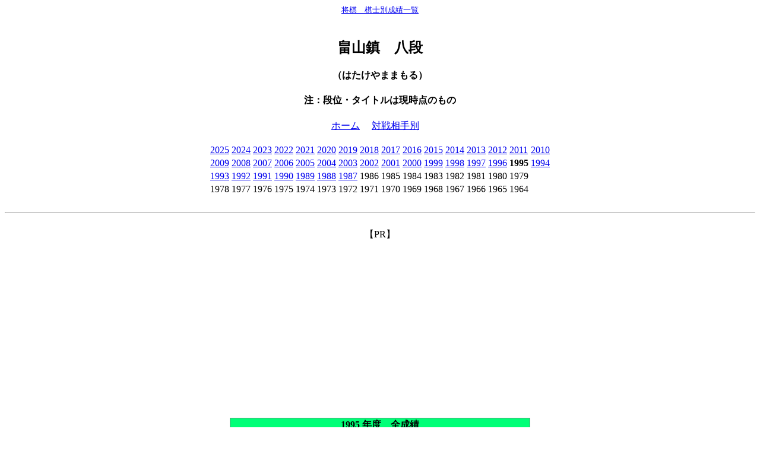

--- FILE ---
content_type: text/html
request_url: http://kishibetsu.com/1995/1192.html
body_size: 21190
content:
<html><head>
<meta http-equiv='Content-Type' content='text/html; charset=shift_jis'><meta name='keyword' content='棋士別,レーティング,将棋,成績'><title>畠山鎮</title></HEAD>
<BODY text=#000000 bgColor=#ffffff><center><small><a href='http://kishibetsu.com'>将棋　棋士別成績一覧</a></small><br>

<br><h2>畠山鎮　八段</h2>
<h4>（はたけやままもる）</h4>
<h4>注：段位・タイトルは現時点のもの</h4>
<a href='../index.html'>ホーム</a>　
<a href='../taisen/1192.html'>対戦相手別</a>　
<br><br>
<table><tr><td><a href='../2025/1192.html'>2025</a></td><td><a href='../2024/1192.html'>2024</a></td><td><a href='../2023/1192.html'>2023</a></td><td><a href='../2022/1192.html'>2022</a></td><td><a href='../2021/1192.html'>2021</a></td><td><a href='../2020/1192.html'>2020</a></td><td><a href='../2019/1192.html'>2019</a></td><td><a href='../2018/1192.html'>2018</a></td><td><a href='../2017/1192.html'>2017</a></td><td><a href='../2016/1192.html'>2016</a></td><td><a href='../2015/1192.html'>2015</a></td><td><a href='../2014/1192.html'>2014</a></td><td><a href='../2013/1192.html'>2013</a></td><td><a href='../2012/1192.html'>2012</a></td><td><a href='../2011/1192.html'>2011</a></td><td><a href='../2010/1192.html'>2010</a></td></tr>
<tr><td><a href='../2009/1192.html'>2009</a></td><td><a href='../2008/1192.html'>2008</a></td><td><a href='../2007/1192.html'>2007</a></td><td><a href='../2006/1192.html'>2006</a></td><td><a href='../2005/1192.html'>2005</a></td><td><a href='../2004/1192.html'>2004</a></td><td><a href='../2003/1192.html'>2003</a></td><td><a href='../2002/1192.html'>2002</a></td><td><a href='../2001/1192.html'>2001</a></td><td><a href='../2000/1192.html'>2000</a></td><td><a href='../1999/1192.html'>1999</a></td><td><a href='../1998/1192.html'>1998</a></td><td><a href='../1997/1192.html'>1997</a></td><td><a href='../1996/1192.html'>1996</a></td><td><b>1995</b></td><td><a href='../1994/1192.html'>1994</a></td></tr>
<tr><td><a href='../1993/1192.html'>1993</a></td><td><a href='../1992/1192.html'>1992</a></td><td><a href='../1991/1192.html'>1991</a></td><td><a href='../1990/1192.html'>1990</a></td><td><a href='../1989/1192.html'>1989</a></td><td><a href='../1988/1192.html'>1988</a></td><td><a href='../1987/1192.html'>1987</a></td><td>1986</td><td>1985</td><td>1984</td><td>1983</td><td>1982</td><td>1981</td><td>1980</td><td>1979</td></tr>
<tr><td>1978</td><td>1977</td><td>1976</td><td>1975</td><td>1974</td><td>1973</td><td>1972</td><td>1971</td><td>1970</td><td>1969</td><td>1968</td><td>1967</td><td>1966</td><td>1965</td><td>1964</td></tr>
</table>
<br><hr><br>
【PR】<script async src="https://pagead2.googlesyndication.com/pagead/js/adsbygoogle.js?client=ca-pub-3376287006234152"
     crossorigin="anonymous"></script>
<!-- adsense_2021_08_07 -->
<ins class="adsbygoogle"
     style="display:block"
     data-ad-client="ca-pub-3376287006234152"
     data-ad-slot="3430100938"
     data-ad-format="auto"
     data-full-width-responsive="true"></ins>
<script>
     (adsbygoogle = window.adsbygoogle || []).push({});
</script>
<br>
<table frame='box' rules='all'>
<tr><th colspan=10 bgcolor=#00ff77>1995 年度　全成績</th></tr>
<tr><th colspan=10>33 戦 21 勝 12 敗　(0.636）</td></tr>
</td></tr>
<tr><th rowspan=2 valign=bottom>No</th><th rowspan=2 valign=bottom>日付</th><th rowspan=2 valign=bottom>勝<br>敗</th><th rowspan=2 valign=bottom>先<br>後</th><th rowspan=2 valign=bottom>対戦相手</th><th rowspan=2 valign=bottom>棋戦</th><th rowspan=2 valign=bottom>対戦</th></tr><tr></tr><tr><td align=right>1</td><td>4月11日</td><td align=center>●</td><td align=center>後</td><td><a href='./1179.html'>神崎健二</a></td><td>第21期棋王戦 予選 3回戦 </td><td align=center><a href='../taisen2/9/2/1179-1192.html'>対戦</a></td></tr>
<tr><td align=right>2</td><td>4月25日</td><td align=center>○</td><td align=center>先</td><td><a href='./1064.html'>加藤一二三</a></td><td>第8期竜王戦 3組昇級者決定戦 1回戦 </td><td align=center><a href='../taisen2/4/2/1064-1192.html'>対戦</a></td></tr>
<tr><td align=right>3</td><td>5月11日</td><td align=center>●</td><td align=center>後</td><td><a href='./1066.html'>有吉道夫</a></td><td>第8期竜王戦 3組昇級者決定戦 2回戦 </td><td align=center><a href='../taisen2/6/2/1066-1192.html'>対戦</a></td></tr>
<tr><td align=right>4</td><td>5月30日</td><td align=center>○</td><td align=center>後</td><td><a href='./1151.html'>西川慶二</a></td><td>第29回早指し戦 予選  </td><td align=center><a href='../taisen2/1/2/1151-1192.html'>対戦</a></td></tr>
<tr><td align=right>5</td><td>5月30日</td><td align=center>○</td><td align=center>後</td><td><a href='./1138.html'>脇謙二</a></td><td>第29回早指し戦 予選  </td><td align=center><a href='../taisen2/8/2/1138-1192.html'>対戦</a></td></tr>
<tr><td align=right>6</td><td>5月30日</td><td align=center>○</td><td align=center>後</td><td><a href='./1105.html'>坪内利幸</a></td><td>第29回早指し戦 予選  </td><td align=center><a href='../taisen2/5/2/1105-1192.html'>対戦</a></td></tr>
<tr><td align=right>7</td><td>6月6日</td><td align=center>○</td><td align=center>先</td><td><a href='./1186.html'>野田敬三</a></td><td>第67期棋聖戦 一次予選 2回戦 </td><td align=center><a href='../taisen2/6/2/1186-1192.html'>対戦</a></td></tr>
<tr><td align=right>8</td><td>6月15日</td><td align=center>○</td><td align=center>後</td><td><a href='./1104.html'>田中魁秀</a></td><td>第14回全日本プロ 2回戦  </td><td align=center><a href='../taisen2/4/2/1104-1192.html'>対戦</a></td></tr>
<tr><td align=right>9</td><td>6月17日</td><td align=center>●</td><td align=center>先</td><td><a href='./1165.html'>達正光</a></td><td>第29回早指し戦 本戦 1回戦 </td><td align=center><a href='../taisen2/5/2/1165-1192.html'>対戦</a></td></tr>
<tr><td align=right>10</td><td>6月20日</td><td align=center>●</td><td align=center>後</td><td><a href='./1210.html'>窪田義行</a></td><td>第54期順位戦 Ｃ級２組 1回戦 </td><td align=center><a href='../taisen2/2/0/1192-1210.html'>対戦</a></td></tr>
<tr><td align=right>11</td><td>6月30日</td><td align=center>○</td><td align=center>後</td><td><a href='./1193.html'>畠山成幸</a></td><td>第67期棋聖戦 一次予選 3回戦 </td><td align=center><a href='../taisen2/2/3/1192-1193.html'>対戦</a></td></tr>
<tr><td align=right>12</td><td>7月12日</td><td align=center>○</td><td align=center>後</td><td><a href='./1112.html'>小阪昇</a></td><td>第44期王座戦 一次予選 2回戦 </td><td align=center><a href='../taisen2/2/2/1112-1192.html'>対戦</a></td></tr>
<tr><td align=right>13</td><td>7月18日</td><td align=center>○</td><td align=center>先</td><td><a href='./1213.html'>鈴木大介</a></td><td>第54期順位戦 Ｃ級２組 2回戦 </td><td align=center><a href='../taisen2/2/3/1192-1213.html'>対戦</a></td></tr>
<tr><td align=right>14</td><td>7月25日</td><td align=center>●</td><td align=center>先</td><td><a href='./1207.html'>久保利明</a></td><td>第67期棋聖戦 一次予選 決勝 </td><td align=center><a href='../taisen2/2/7/1192-1207.html'>対戦</a></td></tr>
<tr><td align=right>15</td><td>8月8日</td><td align=center>○</td><td align=center>先</td><td><a href='./1199.html'>平藤眞吾</a></td><td>第14回全日本プロ 3回戦  </td><td align=center><a href='../taisen2/2/9/1192-1199.html'>対戦</a></td></tr>
<tr><td align=right>16</td><td>8月29日</td><td align=center>●</td><td align=center>先</td><td><a href='./1191.html'>高田尚平</a></td><td>第54期順位戦 Ｃ級２組 3回戦 </td><td align=center><a href='../taisen2/1/2/1191-1192.html'>対戦</a></td></tr>
<tr><td align=right>17</td><td>9月14日</td><td align=center>●</td><td align=center>後</td><td><a href='./1135.html'>福崎文吾</a></td><td>第37期王位戦 予選 2回戦 </td><td align=center><a href='../taisen2/5/2/1135-1192.html'>対戦</a></td></tr>
<tr><td align=right>18</td><td>9月19日</td><td align=center>○</td><td align=center>後</td><td><a href='./1106.html'>佐藤義則</a></td><td>第54期順位戦 Ｃ級２組 4回戦 </td><td align=center><a href='../taisen2/6/2/1106-1192.html'>対戦</a></td></tr>
<tr><td align=right>19</td><td>10月17日</td><td align=center>●</td><td align=center>後</td><td><a href='./1197.html'>杉本昌隆</a></td><td>第54期順位戦 Ｃ級２組 5回戦 </td><td align=center><a href='../taisen2/2/7/1192-1197.html'>対戦</a></td></tr>
<tr><td align=right>20</td><td>10月27日</td><td align=center>●</td><td align=center>先</td><td><a href='./1207.html'>久保利明</a></td><td>第44期王座戦 一次予選 3回戦 </td><td align=center><a href='../taisen2/2/7/1192-1207.html'>対戦</a></td></tr>
<tr><td align=right>21</td><td>11月2日</td><td align=center>●</td><td align=center>先</td><td><a href='./1157.html'>井上慶太</a></td><td>第14回全日本プロ 4回戦  </td><td align=center><a href='../taisen2/7/2/1157-1192.html'>対戦</a></td></tr>
<tr><td align=right>22</td><td>11月21日</td><td align=center>○</td><td align=center>先</td><td><a href='./1119.html'>菊地常夫</a></td><td>第54期順位戦 Ｃ級２組 6回戦 </td><td align=center><a href='../taisen2/9/2/1119-1192.html'>対戦</a></td></tr>
<tr><td align=right>23</td><td>12月12日</td><td align=center>○</td><td align=center>先</td><td><a href='./1214.html'>北島忠雄</a></td><td>第54期順位戦 Ｃ級２組 7回戦 </td><td align=center><a href='../taisen2/2/4/1192-1214.html'>対戦</a></td></tr>
<tr><td align=right>24</td><td>1月16日</td><td align=center>○</td><td align=center>後</td><td><a href='./1166.html'>伊藤博文</a></td><td>第54期順位戦 Ｃ級２組 8回戦 </td><td align=center><a href='../taisen2/6/2/1166-1192.html'>対戦</a></td></tr>
<tr><td align=right>25</td><td>1月23日</td><td align=center>○</td><td align=center>後</td><td><a href='./1144.html'>泉正樹</a></td><td>第9期竜王戦 3組ランキング戦 1回戦 </td><td align=center><a href='../taisen2/4/2/1144-1192.html'>対戦</a></td></tr>
<tr><td align=right>26</td><td>1月30日</td><td align=center>○</td><td align=center>先</td><td><a href='./1112.html'>小阪昇</a></td><td>第46期王将戦 一次予選 1回戦 </td><td align=center><a href='../taisen2/2/2/1112-1192.html'>対戦</a></td></tr>
<tr><td align=right>27</td><td>2月6日</td><td align=center>●</td><td align=center>後</td><td><a href='./1125.html'>酒井順吉</a></td><td>第22期棋王戦 予選 1回戦 </td><td align=center><a href='../taisen2/5/2/1125-1192.html'>対戦</a></td></tr>
<tr><td align=right>28</td><td>2月13日</td><td align=center>○</td><td align=center>後</td><td><a href='./1174.html'>安西勝一</a></td><td>第54期順位戦 Ｃ級２組 9回戦 </td><td align=center><a href='../taisen2/4/2/1174-1192.html'>対戦</a></td></tr>
<tr><td align=right>29</td><td>2月29日</td><td align=center>○</td><td align=center>先</td><td><a href='./1104.html'>田中魁秀</a></td><td>第46回NHK杯戦 予選  </td><td align=center><a href='../taisen2/4/2/1104-1192.html'>対戦</a></td></tr>
<tr><td align=right>30</td><td>2月29日</td><td align=center>○</td><td align=center>後</td><td><a href='./1162.html'>浦野真彦</a></td><td>第46回NHK杯戦 予選  </td><td align=center><a href='../taisen2/2/2/1162-1192.html'>対戦</a></td></tr>
<tr><td align=right>31</td><td>2月29日</td><td align=center>○</td><td align=center>後</td><td><a href='./1178.html'>長沼洋</a></td><td>第46回NHK杯戦 予選  </td><td align=center><a href='../taisen2/8/2/1178-1192.html'>対戦</a></td></tr>
<tr><td align=right>32</td><td>3月12日</td><td align=center>○</td><td align=center>先</td><td><a href='./1188.html'>小倉久史</a></td><td>第54期順位戦 Ｃ級２組 10回戦 </td><td align=center><a href='../taisen2/8/2/1188-1192.html'>対戦</a></td></tr>
<tr><td align=right>33</td><td>3月19日</td><td align=center>●</td><td align=center>先</td><td><a href='./1113.html'>淡路仁茂</a></td><td>第46期王将戦 一次予選 2回戦 </td><td align=center><a href='../taisen2/3/2/1113-1192.html'>対戦</a></td></tr>
</table></td></tr></table><br>
【PR】<script async src="https://pagead2.googlesyndication.com/pagead/js/adsbygoogle.js?client=ca-pub-3376287006234152"
     crossorigin="anonymous"></script>
<!-- adsense_2021_08_07 -->
<ins class="adsbygoogle"
     style="display:block"
     data-ad-client="ca-pub-3376287006234152"
     data-ad-slot="3430100938"
     data-ad-format="auto"
     data-full-width-responsive="true"></ins>
<script>
     (adsbygoogle = window.adsbygoogle || []).push({});
</script>
<br><br>
<table frame='box' rules='all'>
<tr><th colspan=10 bgcolor=#00ff77>順位戦</th></tr>
<tr><td align=right>10</td><td>6月20日</td><td align=center>●</td><td align=center>後</td><td><a href='../1210.html'>窪田義行</a></td><td>第54期順位戦 Ｃ級２組 1回戦 </td><td align=center><a href='../taisen2/2/0/1192-1210.html'>対戦</a></td></tr>
<tr><td align=right>13</td><td>7月18日</td><td align=center>○</td><td align=center>先</td><td><a href='../1213.html'>鈴木大介</a></td><td>第54期順位戦 Ｃ級２組 2回戦 </td><td align=center><a href='../taisen2/2/3/1192-1213.html'>対戦</a></td></tr>
<tr><td align=right>16</td><td>8月29日</td><td align=center>●</td><td align=center>先</td><td><a href='../1191.html'>高田尚平</a></td><td>第54期順位戦 Ｃ級２組 3回戦 </td><td align=center><a href='../taisen2/1/2/1191-1192.html'>対戦</a></td></tr>
<tr><td align=right>18</td><td>9月19日</td><td align=center>○</td><td align=center>後</td><td><a href='../1106.html'>佐藤義則</a></td><td>第54期順位戦 Ｃ級２組 4回戦 </td><td align=center><a href='../taisen2/6/2/1106-1192.html'>対戦</a></td></tr>
<tr><td align=right>19</td><td>10月17日</td><td align=center>●</td><td align=center>後</td><td><a href='../1197.html'>杉本昌隆</a></td><td>第54期順位戦 Ｃ級２組 5回戦 </td><td align=center><a href='../taisen2/2/7/1192-1197.html'>対戦</a></td></tr>
<tr><td align=right>22</td><td>11月21日</td><td align=center>○</td><td align=center>先</td><td><a href='../1119.html'>菊地常夫</a></td><td>第54期順位戦 Ｃ級２組 6回戦 </td><td align=center><a href='../taisen2/9/2/1119-1192.html'>対戦</a></td></tr>
<tr><td align=right>23</td><td>12月12日</td><td align=center>○</td><td align=center>先</td><td><a href='../1214.html'>北島忠雄</a></td><td>第54期順位戦 Ｃ級２組 7回戦 </td><td align=center><a href='../taisen2/2/4/1192-1214.html'>対戦</a></td></tr>
<tr><td align=right>24</td><td>1月16日</td><td align=center>○</td><td align=center>後</td><td><a href='../1166.html'>伊藤博文</a></td><td>第54期順位戦 Ｃ級２組 8回戦 </td><td align=center><a href='../taisen2/6/2/1166-1192.html'>対戦</a></td></tr>
<tr><td align=right>28</td><td>2月13日</td><td align=center>○</td><td align=center>後</td><td><a href='../1174.html'>安西勝一</a></td><td>第54期順位戦 Ｃ級２組 9回戦 </td><td align=center><a href='../taisen2/4/2/1174-1192.html'>対戦</a></td></tr>
<tr><td align=right>32</td><td>3月12日</td><td align=center>○</td><td align=center>先</td><td><a href='../1188.html'>小倉久史</a></td><td>第54期順位戦 Ｃ級２組 10回戦 </td><td align=center><a href='../taisen2/8/2/1188-1192.html'>対戦</a></td></tr>
<tr><th colspan=10 bgcolor=#00ff77>竜王戦</th></tr>
<tr><td align=right>2</td><td>4月25日</td><td align=center>○</td><td align=center>先</td><td><a href='../1064.html'>加藤一二三</a></td><td>第8期竜王戦 3組昇級者決定戦 1回戦 </td><td align=center><a href='../taisen2/4/2/1064-1192.html'>対戦</a></td></tr>
<tr><td align=right>3</td><td>5月11日</td><td align=center>●</td><td align=center>後</td><td><a href='../1066.html'>有吉道夫</a></td><td>第8期竜王戦 3組昇級者決定戦 2回戦 </td><td align=center><a href='../taisen2/6/2/1066-1192.html'>対戦</a></td></tr>
<tr><td align=right>25</td><td>1月23日</td><td align=center>○</td><td align=center>後</td><td><a href='../1144.html'>泉正樹</a></td><td>第9期竜王戦 3組ランキング戦 1回戦 </td><td align=center><a href='../taisen2/4/2/1144-1192.html'>対戦</a></td></tr>
<tr><th colspan=10 bgcolor=#00ff77>棋聖戦</th></tr>
<tr><td align=right>7</td><td>6月6日</td><td align=center>○</td><td align=center>先</td><td><a href='../1186.html'>野田敬三</a></td><td>第67期棋聖戦 一次予選 2回戦 </td><td align=center><a href='../taisen2/6/2/1186-1192.html'>対戦</a></td></tr>
<tr><td align=right>11</td><td>6月30日</td><td align=center>○</td><td align=center>後</td><td><a href='../1193.html'>畠山成幸</a></td><td>第67期棋聖戦 一次予選 3回戦 </td><td align=center><a href='../taisen2/2/3/1192-1193.html'>対戦</a></td></tr>
<tr><td align=right>14</td><td>7月25日</td><td align=center>●</td><td align=center>先</td><td><a href='../1207.html'>久保利明</a></td><td>第67期棋聖戦 一次予選 決勝 </td><td align=center><a href='../taisen2/2/7/1192-1207.html'>対戦</a></td></tr>
<tr><th colspan=10 bgcolor=#00ff77>王位戦</th></tr>
<tr><td align=right>17</td><td>9月14日</td><td align=center>●</td><td align=center>後</td><td><a href='../1135.html'>福崎文吾</a></td><td>第37期王位戦 予選 2回戦 </td><td align=center><a href='../taisen2/5/2/1135-1192.html'>対戦</a></td></tr>
<tr><th colspan=10 bgcolor=#00ff77>王座戦</th></tr>
<tr><td align=right>12</td><td>7月12日</td><td align=center>○</td><td align=center>後</td><td><a href='../1112.html'>小阪昇</a></td><td>第44期王座戦 一次予選 2回戦 </td><td align=center><a href='../taisen2/2/2/1112-1192.html'>対戦</a></td></tr>
<tr><td align=right>20</td><td>10月27日</td><td align=center>●</td><td align=center>先</td><td><a href='../1207.html'>久保利明</a></td><td>第44期王座戦 一次予選 3回戦 </td><td align=center><a href='../taisen2/2/7/1192-1207.html'>対戦</a></td></tr>
<tr><th colspan=10 bgcolor=#00ff77>棋王戦</th></tr>
<tr><td align=right>1</td><td>4月11日</td><td align=center>●</td><td align=center>後</td><td><a href='../1179.html'>神崎健二</a></td><td>第21期棋王戦 予選 3回戦 </td><td align=center><a href='../taisen2/9/2/1179-1192.html'>対戦</a></td></tr>
<tr><td align=right>27</td><td>2月6日</td><td align=center>●</td><td align=center>後</td><td><a href='../1125.html'>酒井順吉</a></td><td>第22期棋王戦 予選 1回戦 </td><td align=center><a href='../taisen2/5/2/1125-1192.html'>対戦</a></td></tr>
<tr><th colspan=10 bgcolor=#00ff77>王将戦</th></tr>
<tr><td align=right>26</td><td>1月30日</td><td align=center>○</td><td align=center>先</td><td><a href='../1112.html'>小阪昇</a></td><td>第46期王将戦 一次予選 1回戦 </td><td align=center><a href='../taisen2/2/2/1112-1192.html'>対戦</a></td></tr>
<tr><td align=right>33</td><td>3月19日</td><td align=center>●</td><td align=center>先</td><td><a href='../1113.html'>淡路仁茂</a></td><td>第46期王将戦 一次予選 2回戦 </td><td align=center><a href='../taisen2/3/2/1113-1192.html'>対戦</a></td></tr>
<tr><th colspan=10 bgcolor=#00ff77>NHK杯戦</th></tr>
<tr><td align=right>29</td><td>2月29日</td><td align=center>○</td><td align=center>先</td><td><a href='../1104.html'>田中魁秀</a></td><td>第46回NHK杯戦 予選  </td><td align=center><a href='../taisen2/4/2/1104-1192.html'>対戦</a></td></tr>
<tr><td align=right>30</td><td>2月29日</td><td align=center>○</td><td align=center>後</td><td><a href='../1162.html'>浦野真彦</a></td><td>第46回NHK杯戦 予選  </td><td align=center><a href='../taisen2/2/2/1162-1192.html'>対戦</a></td></tr>
<tr><td align=right>31</td><td>2月29日</td><td align=center>○</td><td align=center>後</td><td><a href='../1178.html'>長沼洋</a></td><td>第46回NHK杯戦 予選  </td><td align=center><a href='../taisen2/8/2/1178-1192.html'>対戦</a></td></tr>
<tr><th colspan=10 bgcolor=#00ff77>全日本プロ</th></tr>
<tr><td align=right>8</td><td>6月15日</td><td align=center>○</td><td align=center>後</td><td><a href='../1104.html'>田中魁秀</a></td><td>第14回全日本プロ 2回戦  </td><td align=center><a href='../taisen2/4/2/1104-1192.html'>対戦</a></td></tr>
<tr><td align=right>15</td><td>8月8日</td><td align=center>○</td><td align=center>先</td><td><a href='../1199.html'>平藤眞吾</a></td><td>第14回全日本プロ 3回戦  </td><td align=center><a href='../taisen2/2/9/1192-1199.html'>対戦</a></td></tr>
<tr><td align=right>21</td><td>11月2日</td><td align=center>●</td><td align=center>先</td><td><a href='../1157.html'>井上慶太</a></td><td>第14回全日本プロ 4回戦  </td><td align=center><a href='../taisen2/7/2/1157-1192.html'>対戦</a></td></tr>
<tr><th colspan=10 bgcolor=#00ff77>早指し戦</th></tr>
<tr><td align=right>4</td><td>5月30日</td><td align=center>○</td><td align=center>後</td><td><a href='../1151.html'>西川慶二</a></td><td>第29回早指し戦 予選  </td><td align=center><a href='../taisen2/1/2/1151-1192.html'>対戦</a></td></tr>
<tr><td align=right>5</td><td>5月30日</td><td align=center>○</td><td align=center>後</td><td><a href='../1138.html'>脇謙二</a></td><td>第29回早指し戦 予選  </td><td align=center><a href='../taisen2/8/2/1138-1192.html'>対戦</a></td></tr>
<tr><td align=right>6</td><td>5月30日</td><td align=center>○</td><td align=center>後</td><td><a href='../1105.html'>坪内利幸</a></td><td>第29回早指し戦 予選  </td><td align=center><a href='../taisen2/5/2/1105-1192.html'>対戦</a></td></tr>
<tr><td align=right>9</td><td>6月17日</td><td align=center>●</td><td align=center>先</td><td><a href='../1165.html'>達正光</a></td><td>第29回早指し戦 本戦 1回戦 </td><td align=center><a href='../taisen2/5/2/1165-1192.html'>対戦</a></td></tr>
</table>
<br>
<script async src="https://pagead2.googlesyndication.com/pagead/js/adsbygoogle.js?client=ca-pub-3376287006234152"
     crossorigin="anonymous"></script>
<ins class="adsbygoogle"
     style="display:block"
     data-ad-format="autorelaxed"
     data-ad-client="ca-pub-3376287006234152"
     data-ad-slot="7386425952"></ins>
<script>
     (adsbygoogle = window.adsbygoogle || []).push({});
</script>
<br>
</body></html>


--- FILE ---
content_type: text/html; charset=utf-8
request_url: https://www.google.com/recaptcha/api2/aframe
body_size: 268
content:
<!DOCTYPE HTML><html><head><meta http-equiv="content-type" content="text/html; charset=UTF-8"></head><body><script nonce="s-h9jC7Vv3pNb5BSJpIBNA">/** Anti-fraud and anti-abuse applications only. See google.com/recaptcha */ try{var clients={'sodar':'https://pagead2.googlesyndication.com/pagead/sodar?'};window.addEventListener("message",function(a){try{if(a.source===window.parent){var b=JSON.parse(a.data);var c=clients[b['id']];if(c){var d=document.createElement('img');d.src=c+b['params']+'&rc='+(localStorage.getItem("rc::a")?sessionStorage.getItem("rc::b"):"");window.document.body.appendChild(d);sessionStorage.setItem("rc::e",parseInt(sessionStorage.getItem("rc::e")||0)+1);localStorage.setItem("rc::h",'1769308137818');}}}catch(b){}});window.parent.postMessage("_grecaptcha_ready", "*");}catch(b){}</script></body></html>